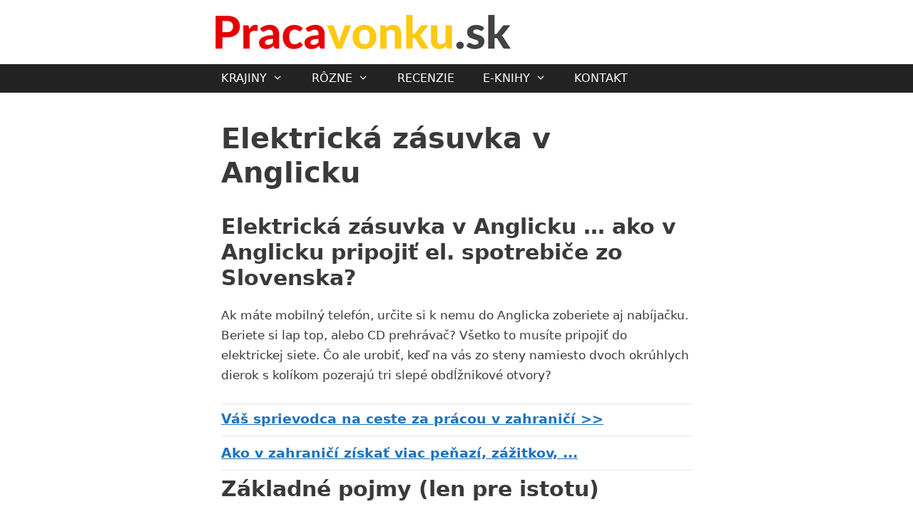

--- FILE ---
content_type: text/html; charset=UTF-8
request_url: https://www.pracavonku.sk/04ubytovanie-v-anglicku-londyne/elekrina-ubytovanie-v-anglicku.html
body_size: 13067
content:
<!DOCTYPE html>
<html lang="sk-SK">
<head>
<meta charset="UTF-8">
<title>Elektrická zásuvka v Anglicku</title>
<meta name='robots' content='max-image-preview:large' />
<meta name="viewport" content="width=device-width, initial-scale=1"><link rel="alternate" title="oEmbed (JSON)" type="application/json+oembed" href="https://www.pracavonku.sk/wp-json/oembed/1.0/embed?url=https%3A%2F%2Fwww.pracavonku.sk%2F04ubytovanie-v-anglicku-londyne%2Felekrina-ubytovanie-v-anglicku.html" />
<link rel="alternate" title="oEmbed (XML)" type="text/xml+oembed" href="https://www.pracavonku.sk/wp-json/oembed/1.0/embed?url=https%3A%2F%2Fwww.pracavonku.sk%2F04ubytovanie-v-anglicku-londyne%2Felekrina-ubytovanie-v-anglicku.html&#038;format=xml" />
<meta name="description" content="Elektrická zásuvka a zástrčka v Anglicku (Veľkej Británii). Ako vyriešiť zapojenie elektrických spotrebičov. Elektrina v UK. Redukcia, poistky..." /><style id='wp-img-auto-sizes-contain-inline-css'>
img:is([sizes=auto i],[sizes^="auto," i]){contain-intrinsic-size:3000px 1500px}
/*# sourceURL=wp-img-auto-sizes-contain-inline-css */
</style>
<style id='wp-block-library-inline-css'>
:root{--wp-block-synced-color:#7a00df;--wp-block-synced-color--rgb:122,0,223;--wp-bound-block-color:var(--wp-block-synced-color);--wp-editor-canvas-background:#ddd;--wp-admin-theme-color:#007cba;--wp-admin-theme-color--rgb:0,124,186;--wp-admin-theme-color-darker-10:#006ba1;--wp-admin-theme-color-darker-10--rgb:0,107,160.5;--wp-admin-theme-color-darker-20:#005a87;--wp-admin-theme-color-darker-20--rgb:0,90,135;--wp-admin-border-width-focus:2px}@media (min-resolution:192dpi){:root{--wp-admin-border-width-focus:1.5px}}.wp-element-button{cursor:pointer}:root .has-very-light-gray-background-color{background-color:#eee}:root .has-very-dark-gray-background-color{background-color:#313131}:root .has-very-light-gray-color{color:#eee}:root .has-very-dark-gray-color{color:#313131}:root .has-vivid-green-cyan-to-vivid-cyan-blue-gradient-background{background:linear-gradient(135deg,#00d084,#0693e3)}:root .has-purple-crush-gradient-background{background:linear-gradient(135deg,#34e2e4,#4721fb 50%,#ab1dfe)}:root .has-hazy-dawn-gradient-background{background:linear-gradient(135deg,#faaca8,#dad0ec)}:root .has-subdued-olive-gradient-background{background:linear-gradient(135deg,#fafae1,#67a671)}:root .has-atomic-cream-gradient-background{background:linear-gradient(135deg,#fdd79a,#004a59)}:root .has-nightshade-gradient-background{background:linear-gradient(135deg,#330968,#31cdcf)}:root .has-midnight-gradient-background{background:linear-gradient(135deg,#020381,#2874fc)}:root{--wp--preset--font-size--normal:16px;--wp--preset--font-size--huge:42px}.has-regular-font-size{font-size:1em}.has-larger-font-size{font-size:2.625em}.has-normal-font-size{font-size:var(--wp--preset--font-size--normal)}.has-huge-font-size{font-size:var(--wp--preset--font-size--huge)}.has-text-align-center{text-align:center}.has-text-align-left{text-align:left}.has-text-align-right{text-align:right}.has-fit-text{white-space:nowrap!important}#end-resizable-editor-section{display:none}.aligncenter{clear:both}.items-justified-left{justify-content:flex-start}.items-justified-center{justify-content:center}.items-justified-right{justify-content:flex-end}.items-justified-space-between{justify-content:space-between}.screen-reader-text{border:0;clip-path:inset(50%);height:1px;margin:-1px;overflow:hidden;padding:0;position:absolute;width:1px;word-wrap:normal!important}.screen-reader-text:focus{background-color:#ddd;clip-path:none;color:#444;display:block;font-size:1em;height:auto;left:5px;line-height:normal;padding:15px 23px 14px;text-decoration:none;top:5px;width:auto;z-index:100000}html :where(.has-border-color){border-style:solid}html :where([style*=border-top-color]){border-top-style:solid}html :where([style*=border-right-color]){border-right-style:solid}html :where([style*=border-bottom-color]){border-bottom-style:solid}html :where([style*=border-left-color]){border-left-style:solid}html :where([style*=border-width]){border-style:solid}html :where([style*=border-top-width]){border-top-style:solid}html :where([style*=border-right-width]){border-right-style:solid}html :where([style*=border-bottom-width]){border-bottom-style:solid}html :where([style*=border-left-width]){border-left-style:solid}html :where(img[class*=wp-image-]){height:auto;max-width:100%}:where(figure){margin:0 0 1em}html :where(.is-position-sticky){--wp-admin--admin-bar--position-offset:var(--wp-admin--admin-bar--height,0px)}@media screen and (max-width:600px){html :where(.is-position-sticky){--wp-admin--admin-bar--position-offset:0px}}
/*# sourceURL=wp-block-library-inline-css */
</style><style id='global-styles-inline-css'>
:root{--wp--preset--aspect-ratio--square: 1;--wp--preset--aspect-ratio--4-3: 4/3;--wp--preset--aspect-ratio--3-4: 3/4;--wp--preset--aspect-ratio--3-2: 3/2;--wp--preset--aspect-ratio--2-3: 2/3;--wp--preset--aspect-ratio--16-9: 16/9;--wp--preset--aspect-ratio--9-16: 9/16;--wp--preset--color--black: #000000;--wp--preset--color--cyan-bluish-gray: #abb8c3;--wp--preset--color--white: #ffffff;--wp--preset--color--pale-pink: #f78da7;--wp--preset--color--vivid-red: #cf2e2e;--wp--preset--color--luminous-vivid-orange: #ff6900;--wp--preset--color--luminous-vivid-amber: #fcb900;--wp--preset--color--light-green-cyan: #7bdcb5;--wp--preset--color--vivid-green-cyan: #00d084;--wp--preset--color--pale-cyan-blue: #8ed1fc;--wp--preset--color--vivid-cyan-blue: #0693e3;--wp--preset--color--vivid-purple: #9b51e0;--wp--preset--color--contrast: var(--contrast);--wp--preset--color--contrast-2: var(--contrast-2);--wp--preset--color--contrast-3: var(--contrast-3);--wp--preset--color--base: var(--base);--wp--preset--color--base-2: var(--base-2);--wp--preset--color--base-3: var(--base-3);--wp--preset--color--accent: var(--accent);--wp--preset--gradient--vivid-cyan-blue-to-vivid-purple: linear-gradient(135deg,rgb(6,147,227) 0%,rgb(155,81,224) 100%);--wp--preset--gradient--light-green-cyan-to-vivid-green-cyan: linear-gradient(135deg,rgb(122,220,180) 0%,rgb(0,208,130) 100%);--wp--preset--gradient--luminous-vivid-amber-to-luminous-vivid-orange: linear-gradient(135deg,rgb(252,185,0) 0%,rgb(255,105,0) 100%);--wp--preset--gradient--luminous-vivid-orange-to-vivid-red: linear-gradient(135deg,rgb(255,105,0) 0%,rgb(207,46,46) 100%);--wp--preset--gradient--very-light-gray-to-cyan-bluish-gray: linear-gradient(135deg,rgb(238,238,238) 0%,rgb(169,184,195) 100%);--wp--preset--gradient--cool-to-warm-spectrum: linear-gradient(135deg,rgb(74,234,220) 0%,rgb(151,120,209) 20%,rgb(207,42,186) 40%,rgb(238,44,130) 60%,rgb(251,105,98) 80%,rgb(254,248,76) 100%);--wp--preset--gradient--blush-light-purple: linear-gradient(135deg,rgb(255,206,236) 0%,rgb(152,150,240) 100%);--wp--preset--gradient--blush-bordeaux: linear-gradient(135deg,rgb(254,205,165) 0%,rgb(254,45,45) 50%,rgb(107,0,62) 100%);--wp--preset--gradient--luminous-dusk: linear-gradient(135deg,rgb(255,203,112) 0%,rgb(199,81,192) 50%,rgb(65,88,208) 100%);--wp--preset--gradient--pale-ocean: linear-gradient(135deg,rgb(255,245,203) 0%,rgb(182,227,212) 50%,rgb(51,167,181) 100%);--wp--preset--gradient--electric-grass: linear-gradient(135deg,rgb(202,248,128) 0%,rgb(113,206,126) 100%);--wp--preset--gradient--midnight: linear-gradient(135deg,rgb(2,3,129) 0%,rgb(40,116,252) 100%);--wp--preset--font-size--small: 13px;--wp--preset--font-size--medium: 20px;--wp--preset--font-size--large: 36px;--wp--preset--font-size--x-large: 42px;--wp--preset--spacing--20: 0.44rem;--wp--preset--spacing--30: 0.67rem;--wp--preset--spacing--40: 1rem;--wp--preset--spacing--50: 1.5rem;--wp--preset--spacing--60: 2.25rem;--wp--preset--spacing--70: 3.38rem;--wp--preset--spacing--80: 5.06rem;--wp--preset--shadow--natural: 6px 6px 9px rgba(0, 0, 0, 0.2);--wp--preset--shadow--deep: 12px 12px 50px rgba(0, 0, 0, 0.4);--wp--preset--shadow--sharp: 6px 6px 0px rgba(0, 0, 0, 0.2);--wp--preset--shadow--outlined: 6px 6px 0px -3px rgb(255, 255, 255), 6px 6px rgb(0, 0, 0);--wp--preset--shadow--crisp: 6px 6px 0px rgb(0, 0, 0);}:where(.is-layout-flex){gap: 0.5em;}:where(.is-layout-grid){gap: 0.5em;}body .is-layout-flex{display: flex;}.is-layout-flex{flex-wrap: wrap;align-items: center;}.is-layout-flex > :is(*, div){margin: 0;}body .is-layout-grid{display: grid;}.is-layout-grid > :is(*, div){margin: 0;}:where(.wp-block-columns.is-layout-flex){gap: 2em;}:where(.wp-block-columns.is-layout-grid){gap: 2em;}:where(.wp-block-post-template.is-layout-flex){gap: 1.25em;}:where(.wp-block-post-template.is-layout-grid){gap: 1.25em;}.has-black-color{color: var(--wp--preset--color--black) !important;}.has-cyan-bluish-gray-color{color: var(--wp--preset--color--cyan-bluish-gray) !important;}.has-white-color{color: var(--wp--preset--color--white) !important;}.has-pale-pink-color{color: var(--wp--preset--color--pale-pink) !important;}.has-vivid-red-color{color: var(--wp--preset--color--vivid-red) !important;}.has-luminous-vivid-orange-color{color: var(--wp--preset--color--luminous-vivid-orange) !important;}.has-luminous-vivid-amber-color{color: var(--wp--preset--color--luminous-vivid-amber) !important;}.has-light-green-cyan-color{color: var(--wp--preset--color--light-green-cyan) !important;}.has-vivid-green-cyan-color{color: var(--wp--preset--color--vivid-green-cyan) !important;}.has-pale-cyan-blue-color{color: var(--wp--preset--color--pale-cyan-blue) !important;}.has-vivid-cyan-blue-color{color: var(--wp--preset--color--vivid-cyan-blue) !important;}.has-vivid-purple-color{color: var(--wp--preset--color--vivid-purple) !important;}.has-black-background-color{background-color: var(--wp--preset--color--black) !important;}.has-cyan-bluish-gray-background-color{background-color: var(--wp--preset--color--cyan-bluish-gray) !important;}.has-white-background-color{background-color: var(--wp--preset--color--white) !important;}.has-pale-pink-background-color{background-color: var(--wp--preset--color--pale-pink) !important;}.has-vivid-red-background-color{background-color: var(--wp--preset--color--vivid-red) !important;}.has-luminous-vivid-orange-background-color{background-color: var(--wp--preset--color--luminous-vivid-orange) !important;}.has-luminous-vivid-amber-background-color{background-color: var(--wp--preset--color--luminous-vivid-amber) !important;}.has-light-green-cyan-background-color{background-color: var(--wp--preset--color--light-green-cyan) !important;}.has-vivid-green-cyan-background-color{background-color: var(--wp--preset--color--vivid-green-cyan) !important;}.has-pale-cyan-blue-background-color{background-color: var(--wp--preset--color--pale-cyan-blue) !important;}.has-vivid-cyan-blue-background-color{background-color: var(--wp--preset--color--vivid-cyan-blue) !important;}.has-vivid-purple-background-color{background-color: var(--wp--preset--color--vivid-purple) !important;}.has-black-border-color{border-color: var(--wp--preset--color--black) !important;}.has-cyan-bluish-gray-border-color{border-color: var(--wp--preset--color--cyan-bluish-gray) !important;}.has-white-border-color{border-color: var(--wp--preset--color--white) !important;}.has-pale-pink-border-color{border-color: var(--wp--preset--color--pale-pink) !important;}.has-vivid-red-border-color{border-color: var(--wp--preset--color--vivid-red) !important;}.has-luminous-vivid-orange-border-color{border-color: var(--wp--preset--color--luminous-vivid-orange) !important;}.has-luminous-vivid-amber-border-color{border-color: var(--wp--preset--color--luminous-vivid-amber) !important;}.has-light-green-cyan-border-color{border-color: var(--wp--preset--color--light-green-cyan) !important;}.has-vivid-green-cyan-border-color{border-color: var(--wp--preset--color--vivid-green-cyan) !important;}.has-pale-cyan-blue-border-color{border-color: var(--wp--preset--color--pale-cyan-blue) !important;}.has-vivid-cyan-blue-border-color{border-color: var(--wp--preset--color--vivid-cyan-blue) !important;}.has-vivid-purple-border-color{border-color: var(--wp--preset--color--vivid-purple) !important;}.has-vivid-cyan-blue-to-vivid-purple-gradient-background{background: var(--wp--preset--gradient--vivid-cyan-blue-to-vivid-purple) !important;}.has-light-green-cyan-to-vivid-green-cyan-gradient-background{background: var(--wp--preset--gradient--light-green-cyan-to-vivid-green-cyan) !important;}.has-luminous-vivid-amber-to-luminous-vivid-orange-gradient-background{background: var(--wp--preset--gradient--luminous-vivid-amber-to-luminous-vivid-orange) !important;}.has-luminous-vivid-orange-to-vivid-red-gradient-background{background: var(--wp--preset--gradient--luminous-vivid-orange-to-vivid-red) !important;}.has-very-light-gray-to-cyan-bluish-gray-gradient-background{background: var(--wp--preset--gradient--very-light-gray-to-cyan-bluish-gray) !important;}.has-cool-to-warm-spectrum-gradient-background{background: var(--wp--preset--gradient--cool-to-warm-spectrum) !important;}.has-blush-light-purple-gradient-background{background: var(--wp--preset--gradient--blush-light-purple) !important;}.has-blush-bordeaux-gradient-background{background: var(--wp--preset--gradient--blush-bordeaux) !important;}.has-luminous-dusk-gradient-background{background: var(--wp--preset--gradient--luminous-dusk) !important;}.has-pale-ocean-gradient-background{background: var(--wp--preset--gradient--pale-ocean) !important;}.has-electric-grass-gradient-background{background: var(--wp--preset--gradient--electric-grass) !important;}.has-midnight-gradient-background{background: var(--wp--preset--gradient--midnight) !important;}.has-small-font-size{font-size: var(--wp--preset--font-size--small) !important;}.has-medium-font-size{font-size: var(--wp--preset--font-size--medium) !important;}.has-large-font-size{font-size: var(--wp--preset--font-size--large) !important;}.has-x-large-font-size{font-size: var(--wp--preset--font-size--x-large) !important;}
/*# sourceURL=global-styles-inline-css */
</style>
<style id='classic-theme-styles-inline-css'>
/*! This file is auto-generated */
.wp-block-button__link{color:#fff;background-color:#32373c;border-radius:9999px;box-shadow:none;text-decoration:none;padding:calc(.667em + 2px) calc(1.333em + 2px);font-size:1.125em}.wp-block-file__button{background:#32373c;color:#fff;text-decoration:none}
/*# sourceURL=/wp-includes/css/classic-themes.min.css */
</style>
<!-- <link rel='stylesheet' id='generate-style-grid-css' href='https://www.pracavonku.sk/wp-content/themes/generatepress/assets/css/unsemantic-grid.min.css' media='all' /> -->
<!-- <link rel='stylesheet' id='generate-style-css' href='https://www.pracavonku.sk/wp-content/themes/generatepress/assets/css/style.min.css' media='all' /> -->
<link rel="stylesheet" type="text/css" href="//www.pracavonku.sk/wp-content/cache/wpfc-minified/8usx8fs4/5wmec.css" media="all"/>
<style id='generate-style-inline-css'>
body{background-color:#ffffff;color:#3a3a3a;}a{color:#1e73be;}a:hover, a:focus, a:active{color:#000000;}body .grid-container{max-width:700px;}.wp-block-group__inner-container{max-width:700px;margin-left:auto;margin-right:auto;}:root{--contrast:#222222;--contrast-2:#575760;--contrast-3:#b2b2be;--base:#f0f0f0;--base-2:#f7f8f9;--base-3:#ffffff;--accent:#1e73be;}:root .has-contrast-color{color:var(--contrast);}:root .has-contrast-background-color{background-color:var(--contrast);}:root .has-contrast-2-color{color:var(--contrast-2);}:root .has-contrast-2-background-color{background-color:var(--contrast-2);}:root .has-contrast-3-color{color:var(--contrast-3);}:root .has-contrast-3-background-color{background-color:var(--contrast-3);}:root .has-base-color{color:var(--base);}:root .has-base-background-color{background-color:var(--base);}:root .has-base-2-color{color:var(--base-2);}:root .has-base-2-background-color{background-color:var(--base-2);}:root .has-base-3-color{color:var(--base-3);}:root .has-base-3-background-color{background-color:var(--base-3);}:root .has-accent-color{color:var(--accent);}:root .has-accent-background-color{background-color:var(--accent);}body, button, input, select, textarea{font-family:-apple-system, system-ui, BlinkMacSystemFont, "Segoe UI", Helvetica, Arial, sans-serif, "Apple Color Emoji", "Segoe UI Emoji", "Segoe UI Symbol";}body{line-height:1.7;}.entry-content > [class*="wp-block-"]:not(:last-child):not(.wp-block-heading){margin-bottom:1.5em;}.main-title{font-size:45px;}.main-navigation a, .menu-toggle{font-size:16px;}.main-navigation .main-nav ul ul li a{font-size:15px;}.sidebar .widget, .footer-widgets .widget{font-size:17px;}h1{font-weight:800;font-size:40px;}h2{font-weight:700;font-size:30px;}h3{font-weight:700;font-size:22px;}h4{font-size:inherit;}h5{font-size:inherit;}@media (max-width:768px){.main-title{font-size:30px;}h1{font-size:30px;}h2{font-size:25px;}}.top-bar{background-color:#636363;color:#ffffff;}.top-bar a{color:#ffffff;}.top-bar a:hover{color:#303030;}.site-header{background-color:#ffffff;color:#3a3a3a;}.site-header a{color:#3a3a3a;}.main-title a,.main-title a:hover{color:#222222;}.site-description{color:#757575;}.main-navigation,.main-navigation ul ul{background-color:#222222;}.main-navigation .main-nav ul li a, .main-navigation .menu-toggle, .main-navigation .menu-bar-items{color:#ffffff;}.main-navigation .main-nav ul li:not([class*="current-menu-"]):hover > a, .main-navigation .main-nav ul li:not([class*="current-menu-"]):focus > a, .main-navigation .main-nav ul li.sfHover:not([class*="current-menu-"]) > a, .main-navigation .menu-bar-item:hover > a, .main-navigation .menu-bar-item.sfHover > a{color:#ffffff;background-color:#3f3f3f;}button.menu-toggle:hover,button.menu-toggle:focus,.main-navigation .mobile-bar-items a,.main-navigation .mobile-bar-items a:hover,.main-navigation .mobile-bar-items a:focus{color:#ffffff;}.main-navigation .main-nav ul li[class*="current-menu-"] > a{color:#ffffff;background-color:#3f3f3f;}.navigation-search input[type="search"],.navigation-search input[type="search"]:active, .navigation-search input[type="search"]:focus, .main-navigation .main-nav ul li.search-item.active > a, .main-navigation .menu-bar-items .search-item.active > a{color:#ffffff;background-color:#3f3f3f;}.main-navigation ul ul{background-color:#3f3f3f;}.main-navigation .main-nav ul ul li a{color:#ffffff;}.main-navigation .main-nav ul ul li:not([class*="current-menu-"]):hover > a,.main-navigation .main-nav ul ul li:not([class*="current-menu-"]):focus > a, .main-navigation .main-nav ul ul li.sfHover:not([class*="current-menu-"]) > a{color:#ffffff;background-color:#4f4f4f;}.main-navigation .main-nav ul ul li[class*="current-menu-"] > a{color:#ffffff;background-color:#4f4f4f;}.separate-containers .inside-article, .separate-containers .comments-area, .separate-containers .page-header, .one-container .container, .separate-containers .paging-navigation, .inside-page-header{background-color:#ffffff;}.entry-meta{color:#595959;}.entry-meta a{color:#595959;}.entry-meta a:hover{color:#1e73be;}.sidebar .widget{background-color:#f2f2f2;}.sidebar .widget .widget-title{color:#000000;}.footer-widgets{background-color:#d8d8d8;}.footer-widgets .widget-title{color:#000000;}.site-info{color:#ffffff;background-color:#222222;}.site-info a{color:#ffffff;}.site-info a:hover{color:#606060;}.footer-bar .widget_nav_menu .current-menu-item a{color:#606060;}input[type="text"],input[type="email"],input[type="url"],input[type="password"],input[type="search"],input[type="tel"],input[type="number"],textarea,select{color:#666666;background-color:#fafafa;border-color:#cccccc;}input[type="text"]:focus,input[type="email"]:focus,input[type="url"]:focus,input[type="password"]:focus,input[type="search"]:focus,input[type="tel"]:focus,input[type="number"]:focus,textarea:focus,select:focus{color:#666666;background-color:#ffffff;border-color:#bfbfbf;}button,html input[type="button"],input[type="reset"],input[type="submit"],a.button,a.wp-block-button__link:not(.has-background){color:#ffffff;background-color:#666666;}button:hover,html input[type="button"]:hover,input[type="reset"]:hover,input[type="submit"]:hover,a.button:hover,button:focus,html input[type="button"]:focus,input[type="reset"]:focus,input[type="submit"]:focus,a.button:focus,a.wp-block-button__link:not(.has-background):active,a.wp-block-button__link:not(.has-background):focus,a.wp-block-button__link:not(.has-background):hover{color:#ffffff;background-color:#3f3f3f;}a.generate-back-to-top{background-color:rgba( 0,0,0,0.4 );color:#ffffff;}a.generate-back-to-top:hover,a.generate-back-to-top:focus{background-color:rgba( 0,0,0,0.6 );color:#ffffff;}:root{--gp-search-modal-bg-color:var(--base-3);--gp-search-modal-text-color:var(--contrast);--gp-search-modal-overlay-bg-color:rgba(0,0,0,0.2);}@media (max-width: 768px){.main-navigation .menu-bar-item:hover > a, .main-navigation .menu-bar-item.sfHover > a{background:none;color:#ffffff;}}.inside-top-bar{padding:10px;}.inside-header{padding:10px 40px 10px 40px;}.separate-containers .inside-article, .separate-containers .comments-area, .separate-containers .page-header, .separate-containers .paging-navigation, .one-container .site-content, .inside-page-header{padding:20px 20px 40px 20px;}.site-main .wp-block-group__inner-container{padding:20px 20px 40px 20px;}.entry-content .alignwide, body:not(.no-sidebar) .entry-content .alignfull{margin-left:-20px;width:calc(100% + 40px);max-width:calc(100% + 40px);}.one-container.right-sidebar .site-main,.one-container.both-right .site-main{margin-right:20px;}.one-container.left-sidebar .site-main,.one-container.both-left .site-main{margin-left:20px;}.one-container.both-sidebars .site-main{margin:0px 20px 0px 20px;}.main-navigation .main-nav ul li a,.menu-toggle,.main-navigation .mobile-bar-items a{line-height:40px;}.navigation-search input[type="search"]{height:40px;}.rtl .menu-item-has-children .dropdown-menu-toggle{padding-left:20px;}.rtl .main-navigation .main-nav ul li.menu-item-has-children > a{padding-right:20px;}.widget-area .widget{padding:30px;}.site-info{padding:20px;}@media (max-width:768px){.separate-containers .inside-article, .separate-containers .comments-area, .separate-containers .page-header, .separate-containers .paging-navigation, .one-container .site-content, .inside-page-header{padding:10px 12px 10px 12px;}.site-main .wp-block-group__inner-container{padding:10px 12px 10px 12px;}.site-info{padding-right:10px;padding-left:10px;}.entry-content .alignwide, body:not(.no-sidebar) .entry-content .alignfull{margin-left:-12px;width:calc(100% + 24px);max-width:calc(100% + 24px);}}/* End cached CSS */@media (max-width: 768px){.main-navigation .menu-toggle,.main-navigation .mobile-bar-items,.sidebar-nav-mobile:not(#sticky-placeholder){display:block;}.main-navigation ul,.gen-sidebar-nav{display:none;}[class*="nav-float-"] .site-header .inside-header > *{float:none;clear:both;}}
.main-navigation .navigation-logo img {height:40px;}@media (max-width: 710px) {.main-navigation .navigation-logo.site-logo {margin-left:0;}body.sticky-menu-logo.nav-float-left .main-navigation .site-logo.navigation-logo {margin-right:0;}}.main-navigation .main-nav ul li a,.menu-toggle,.main-navigation .mobile-bar-items a{transition: line-height 300ms ease}.main-navigation.toggled .main-nav > ul{background-color: #222222}
/*# sourceURL=generate-style-inline-css */
</style>
<!-- <link rel='stylesheet' id='generate-mobile-style-css' href='https://www.pracavonku.sk/wp-content/themes/generatepress/assets/css/mobile.min.css' media='all' /> -->
<!-- <link rel='stylesheet' id='generate-font-icons-css' href='https://www.pracavonku.sk/wp-content/themes/generatepress/assets/css/components/font-icons.min.css' media='all' /> -->
<!-- <link rel='stylesheet' id='generate-child-css' href='https://www.pracavonku.sk/wp-content/themes/pvgp/style.css' media='all' /> -->
<!-- <link rel='stylesheet' id='boxzilla-css' href='https://www.pracavonku.sk/wp-content/plugins/boxzilla/assets/css/styles.css' media='all' /> -->
<!-- <link rel='stylesheet' id='generate-sticky-css' href='https://www.pracavonku.sk/wp-content/plugins/gp-premium/menu-plus/functions/css/sticky.min.css' media='all' /> -->
<!-- <link rel='stylesheet' id='generate-menu-logo-css' href='https://www.pracavonku.sk/wp-content/plugins/gp-premium/menu-plus/functions/css/menu-logo.min.css' media='all' /> -->
<link rel="stylesheet" type="text/css" href="//www.pracavonku.sk/wp-content/cache/wpfc-minified/mld016ex/3xtz5.css" media="all"/>
<style id='generate-menu-logo-inline-css'>
@media (max-width: 768px){.sticky-menu-logo .navigation-stick:not(.mobile-header-navigation) .menu-toggle,.menu-logo .main-navigation:not(.mobile-header-navigation) .menu-toggle{display:inline-block;clear:none;width:auto;float:right;}.sticky-menu-logo .navigation-stick:not(.mobile-header-navigation) .mobile-bar-items,.menu-logo .main-navigation:not(.mobile-header-navigation) .mobile-bar-items{position:relative;float:right;}.regular-menu-logo .main-navigation:not(.navigation-stick):not(.mobile-header-navigation) .menu-toggle{display:inline-block;clear:none;width:auto;float:right;}.regular-menu-logo .main-navigation:not(.navigation-stick):not(.mobile-header-navigation) .mobile-bar-items{position:relative;float:right;}body[class*="nav-float-"].menu-logo-enabled:not(.sticky-menu-logo) .main-navigation .main-nav{display:block;}.sticky-menu-logo.nav-float-left .navigation-stick:not(.mobile-header-navigation) .menu-toggle,.menu-logo.nav-float-left .main-navigation:not(.mobile-header-navigation) .menu-toggle,.regular-menu-logo.nav-float-left .main-navigation:not(.navigation-stick):not(.mobile-header-navigation) .menu-toggle{float:left;}}
/*# sourceURL=generate-menu-logo-inline-css */
</style>
<script src='//www.pracavonku.sk/wp-content/cache/wpfc-minified/lcl4ump2/5wmec.js' type="text/javascript"></script>
<!-- <script src="https://www.pracavonku.sk/wp-includes/js/jquery/jquery.min.js" id="jquery-core-js"></script> -->
<link rel="https://api.w.org/" href="https://www.pracavonku.sk/wp-json/" /><link rel="alternate" title="JSON" type="application/json" href="https://www.pracavonku.sk/wp-json/wp/v2/posts/276" /><link rel="canonical" href="https://www.pracavonku.sk/04ubytovanie-v-anglicku-londyne/elekrina-ubytovanie-v-anglicku.html" />
<!-- Global site tag (gtag.js) - Google Analytics -->
<script async src="https://www.googletagmanager.com/gtag/js?id=UA-755228-1"></script>
<script>
window.dataLayer = window.dataLayer || [];
function gtag(){dataLayer.push(arguments);}
gtag('js', new Date());
gtag('config', '<GA_TRACKING_ID>', { 'anonymize_ip': true });
gtag('config', 'UA-755228-1');
</script>
<meta name="google-site-verification" content="48_VchKi_L3D6vV9QqeEOwuERJ-WFwYvq-aicEdtKP8" />
<!-- Google Tag Manager -->
<script>(function(w,d,s,l,i){w[l]=w[l]||[];w[l].push({'gtm.start':
new Date().getTime(),event:'gtm.js'});var f=d.getElementsByTagName(s)[0],
j=d.createElement(s),dl=l!='dataLayer'?'&l='+l:'';j.async=true;j.src=
'https://www.googletagmanager.com/gtm.js?id='+i+dl;f.parentNode.insertBefore(j,f);
})(window,document,'script','dataLayer','GTM-MBBFS2Z');</script>
<!-- End Google Tag Manager -->
<!-- MailerLite Universal -->
<script>
(function(m,a,i,l,e,r){ m['MailerLiteObject']=e;function f(){
var c={ a:arguments,q:[]};var r=this.push(c);return "number"!=typeof r?r:f.bind(c.q);}
f.q=f.q||[];m[e]=m[e]||f.bind(f.q);m[e].q=m[e].q||f.q;r=a.createElement(i);
var _=a.getElementsByTagName(i)[0];r.async=1;r.src=l+'?v'+(~~(new Date().getTime()/1000000));
_.parentNode.insertBefore(r,_);})(window, document, 'script', 'https://static.mailerlite.com/js/universal.js', 'ml');
var ml_account = ml('accounts', '428919', 'c1b3t8w4t6', 'load');
</script>
<!-- End MailerLite Universal -->
<script>(()=>{var o=[],i={};["on","off","toggle","show"].forEach((l=>{i[l]=function(){o.push([l,arguments])}})),window.Boxzilla=i,window.boxzilla_queue=o})();</script><link rel="icon" href="https://www.pracavonku.sk/obrazky-praca-v-zahranici-anglicko/pv-ico2-150x150.png" sizes="32x32" />
<link rel="icon" href="https://www.pracavonku.sk/obrazky-praca-v-zahranici-anglicko/pv-ico2.png" sizes="192x192" />
<link rel="apple-touch-icon" href="https://www.pracavonku.sk/obrazky-praca-v-zahranici-anglicko/pv-ico2.png" />
<meta name="msapplication-TileImage" content="https://www.pracavonku.sk/obrazky-praca-v-zahranici-anglicko/pv-ico2.png" />
</head>
<body class="wp-singular post-template-default single single-post postid-276 single-format-standard wp-custom-logo wp-embed-responsive wp-theme-generatepress wp-child-theme-pvgp post-image-above-header post-image-aligned-center sticky-menu-fade sticky-enabled sticky-menu-logo menu-logo-enabled both-sticky-menu no-sidebar nav-below-header separate-containers fluid-header active-footer-widgets-1 nav-aligned-left header-aligned-left dropdown-hover" itemtype="https://schema.org/Blog" itemscope>
<a class="screen-reader-text skip-link" href="#content" title="Preskočiť na obsah">Preskočiť na obsah</a><!-- Google Tag Manager (noscript) -->
<noscript><iframe src="https://www.googletagmanager.com/ns.html?id=GTM-MBBFS2Z"
height="0" width="0" style="display:none;visibility:hidden"></iframe></noscript>
<!-- End Google Tag Manager (noscript) -->		<header class="site-header" id="masthead" aria-label="Webstránka"  itemtype="https://schema.org/WPHeader" itemscope>
<div class="inside-header grid-container grid-parent">
<div class="site-logo">
<a href="https://www.pracavonku.sk/" rel="home">
<img  class="header-image is-logo-image" alt="" src="https://www.pracavonku.sk/obrazky-praca-v-zahranici-anglicko/cropped-pvlogo-440x70-2.png" />
</a>
</div>			</div>
</header>
<nav class="auto-hide-sticky main-navigation sub-menu-right" id="site-navigation" aria-label="Primárna"  itemtype="https://schema.org/SiteNavigationElement" itemscope>
<div class="inside-navigation grid-container grid-parent">
<div class="site-logo sticky-logo navigation-logo">
<a href="https://www.pracavonku.sk/" title="" rel="home">
<img src="https://www.pracavonku.sk/obrazky-praca-v-zahranici-anglicko/nav-logo3-1.png" alt="" class="is-logo-image" />
</a>
</div>				<button class="menu-toggle" aria-controls="primary-menu" aria-expanded="false">
<span class="mobile-menu">Menu</span>				</button>
<div id="primary-menu" class="main-nav"><ul id="menu-main" class=" menu sf-menu"><li id="menu-item-3822" class="menu-item menu-item-type-post_type menu-item-object-page menu-item-has-children menu-item-3822"><a href="https://www.pracavonku.sk/zivot-a-praca-v-zahranici-krajiny">KRAJINY<span role="presentation" class="dropdown-menu-toggle"></span></a>
<ul class="sub-menu">
<li id="menu-item-3271" class="menu-item menu-item-type-post_type menu-item-object-page menu-item-3271"><a href="https://www.pracavonku.sk/rakusko-zivot-a-praca" title="Život a práca v Rakúsku">Rakúsko</a></li>
<li id="menu-item-3268" class="menu-item menu-item-type-post_type menu-item-object-page menu-item-3268"><a href="https://www.pracavonku.sk/nemecko-zivot-a-praca" title="Život a práca v Nemecku">Nemecko</a></li>
<li id="menu-item-3269" class="menu-item menu-item-type-post_type menu-item-object-page menu-item-3269"><a href="https://www.pracavonku.sk/holandsko-zivot-a-praca" title="Život a práca v Holandsku">Holandsko</a></li>
<li id="menu-item-3270" class="menu-item menu-item-type-post_type menu-item-object-page menu-item-3270"><a href="https://www.pracavonku.sk/taliansko-zivot-a-praca" title="Život a práca v Taliansku">Taliansko</a></li>
<li id="menu-item-3273" class="menu-item menu-item-type-custom menu-item-object-custom menu-item-3273"><a href="https://www.pracavonku.sk/xtra-anglicko-praca-v-zahranici-anglicku/xtra-anglicko-praca-v-zahranici-anglicku.html">Anglicko</a></li>
<li id="menu-item-3274" class="menu-item menu-item-type-custom menu-item-object-custom menu-item-3274"><a href="https://www.pracavonku.sk/praca-irsko-prace-v-irsku/praca-irsko-prace-v-irsku.html">Írsko</a></li>
<li id="menu-item-3670" class="menu-item menu-item-type-post_type menu-item-object-page menu-item-3670"><a href="https://www.pracavonku.sk/ceska-republika-zivot-a-praca">Česko</a></li>
</ul>
</li>
<li id="menu-item-3279" class="menu-item menu-item-type-custom menu-item-object-custom menu-item-has-children menu-item-3279"><a href="https://www.pracavonku.sk/praca-v-zahranici-info/praca-v-zahranici.html">RÔZNE<span role="presentation" class="dropdown-menu-toggle"></span></a>
<ul class="sub-menu">
<li id="menu-item-3278" class="menu-item menu-item-type-custom menu-item-object-custom menu-item-3278"><a href="https://www.pracavonku.sk/brigada/brigady.html">Brigáda</a></li>
<li id="menu-item-3917" class="menu-item menu-item-type-post_type menu-item-object-page menu-item-3917"><a href="https://www.pracavonku.sk/mzdy-a-platy-v-zahranici">Mzdy a platy</a></li>
<li id="menu-item-3356" class="menu-item menu-item-type-post_type menu-item-object-page menu-item-3356"><a href="https://www.pracavonku.sk/pracovne-agentury">Pracovné agentúry</a></li>
<li id="menu-item-3286" class="menu-item menu-item-type-custom menu-item-object-custom menu-item-3286"><a href="https://www.pracavonku.sk/praca-v-zahranici-a-dane">Dane</a></li>
<li id="menu-item-3444" class="menu-item menu-item-type-post_type menu-item-object-page menu-item-3444"><a href="https://www.pracavonku.sk/nemecky-jazyk-nemcina">Nemčina</a></li>
<li id="menu-item-3622" class="menu-item menu-item-type-post_type menu-item-object-page menu-item-3622"><a href="https://www.pracavonku.sk/anglictina">Angličtina</a></li>
</ul>
</li>
<li id="menu-item-4078" class="menu-item menu-item-type-custom menu-item-object-custom menu-item-4078"><a href="https://www.pracavonku.sk/nazory-citatelov?utm_source=menu">RECENZIE</a></li>
<li id="menu-item-4140" class="menu-item menu-item-type-custom menu-item-object-custom menu-item-has-children menu-item-4140"><a>E-KNIHY<span role="presentation" class="dropdown-menu-toggle"></span></a>
<ul class="sub-menu">
<li id="menu-item-4080" class="menu-item menu-item-type-custom menu-item-object-custom menu-item-4080"><a href="https://www.pracavonku.sk/stranky/kniha-uspesna-praca-v-zahranici.html?utm_source=menu">Úspešná práca v zahraničí</a></li>
<li id="menu-item-4131" class="menu-item menu-item-type-custom menu-item-object-custom menu-item-4131"><a href="https://www.pracavonku.sk/stranky/kniha-ako-si-zo-zahranicia-priniest-viac.html?utm_source=menu">Ako si zo zahraničia priniesť viac</a></li>
</ul>
</li>
<li id="menu-item-4024" class="menu-item menu-item-type-post_type menu-item-object-page menu-item-4024"><a href="https://www.pracavonku.sk/kontakt">KONTAKT</a></li>
</ul></div>			</div>
</nav>
<div class="site grid-container container hfeed grid-parent" id="page">
<div class="site-content" id="content">
<div class="content-area grid-parent mobile-grid-100 grid-100 tablet-grid-100" id="primary">
<main class="site-main" id="main">
<article id="post-276" class="post-276 post type-post status-publish format-standard hentry category-04ubytovanie-v-anglicku-londyne" itemtype="https://schema.org/CreativeWork" itemscope>
<div class="inside-article">
<header class="entry-header">
<h1 class="entry-title" itemprop="headline">Elektrická zásuvka v Anglicku</h1>			</header>
<div class="entry-content" itemprop="text">
<h2>Elektrická zásuvka v Anglicku &#8230; ako v Anglicku pripojiť el. spotrebiče zo Slovenska?</h2>
<p>Ak máte mobilný telefón, určite si k nemu do Anglicka zoberiete aj nabíjačku. Beriete si lap top, alebo CD prehrávač? Všetko to musíte pripojiť do elektrickej siete. Čo ale urobiť, keď na vás zo steny namiesto dvoch okrúhlych dierok s kolíkom pozerajú tri slepé obdĺžnikové otvory?</p><div><hr style="margin: 5px 0px;"><a style="font-size: 110%;font-weight: 600" href="https://www.pracavonku.sk/stranky/kniha-uspesna-praca-v-zahranici.html?utm_source=postlink">Váš sprievodca na ceste za prácou v zahraničí >></a><hr style="margin: 8px 0px;"><a style="font-size: 110%;font-weight: 600" href="https://www.pracavonku.sk/stranky/kniha-ako-si-zo-zahranicia-priniest-viac.html?utm_source=2.postlink">Ako v zahraničí získať viac peňazí, zážitkov, ...</a><hr style="margin: 8px 0px;"></div>
<h2>Základné pojmy (len pre istotu)</h2>
<p><img decoding="async" class="alignright size-full wp-image-279" style="border: 1px solid black;" title="04-zasuvka-v-anglicku-britanii" src="https://www.pracavonku.sk/obrazky-praca-v-zahranici-anglicko/04-zasuvka-v-anglicku-britanii1.jpg" alt="zásuvka v UK - praca anglicko" width="140" height="87" />Pre väčšinu z vás to bude samozrejmosťou, ale aby rozumeli naozaj všetci vysvetlíme si základné pojmy: zásuvka a zástrčka.<br />
Najčastejšie je <strong>zásuvka</strong> zabudovaná v stene a má otvory, <strong>zástrčka</strong> má kolíky a je na konci kábla vedúceho od el. spotrebiča.<br />
Zástrčku zasúvame do zásuvky.</p><div><p><script async src="//pagead2.googlesyndication.com/pagead/js/adsbygoogle.js"></script>
<!-- VonkuSingle336x280TXTUp -->
<ins class="adsbygoogle"
style="display:inline-block;width:336px;height:280px"
data-ad-client="ca-pub-0077306804437367"
data-ad-slot="3211093774"></ins>
<script>
(adsbygoogle = window.adsbygoogle || []).push({});
</script></p></div>
<p><img decoding="async" class="alignleft size-full wp-image-280" style="border: 1px solid black;" title="04-zastrcka-v-anglicku-britanii" src="https://www.pracavonku.sk/obrazky-praca-v-zahranici-anglicko/04-zastrcka-v-anglicku-britanii1.jpg" alt="zástrčka v UK - praca anglicko" width="100" height="110" />Zásuvka v Anglicku má vypínač a otvory sú kryté.<br />
U väčšiny spotrebičov, ktoré si kúpite v Anglicku je v ich zástrčke zabudovaná poistka, ktorá sa pri prípadnom preťažení prepáli a ochráni spotrebič pred poškodením.</p>
<p>Poistky sú zabudované aj v redukciách pomocou ktorých pripojíte slovenskú zástrčku do el. zásuvky v Anglicku. Poistky sú podľa el. prúdu pri ktorom sa prepália označené počtom ampérov (A). Od najslabších 1A až po najsilnejšie 13A.</p>
<h2>Univerzálne riešenie</h2>
<p>Najelegantnejším riešením problému je redukcia. Ak potrebujete pripojiť len zariadenia s malým odberom prúdu, napr. nabíjačku telefónu, batérií, alebo holiaci strojček bude vám stačiť lacná 1A redukcia. Menej ako libru by ste za ňu mali zaplatiť napr. v obchode Wilkinson. Ak máte lap top alebo fén, musíte siahnuť hlbšie do vrecka a za jednu redukciu s 13A poistkou dať skoro 4 libry. Trochu zložitejšia, ale o skoro dve tretiny lacnejšia môže byť kúpa redukcie s 1A poistkou, ktorú potom vymeníte za 5A. Poistka na takúto výmenu však musí byť užšia, ako sú bežne používané poistky. Kúpite ju preto len v predajni so širším sortimentom el. súčiastok.</p>
<h2>Niekedy to ide aj priamo</h2>
<p>Ak sa vám nechce vyhadzovať peniaze na &#8222;nevyhnutnú zbytočnosť&#8220;, akou je redukcia môžete si zobrať príklad od kolegov z Poľska. Nie je to spôsob, ktorý by sa dal odporúčať a nie je použiteľný pre všetky zástrčky, ale nebude vás stáť ani <em>penny</em>. V čom je tajomstvo? Aj keď sa to môže zdať nemožné, niektoré zástrčky zo Slovenska môžete priamo zasunúť do el. zásuvky v Anglicku. Musíte si však potvoriť kryty otvorov. Ak sa rozhodnete tento spôsob používať kvôli bezpečnosti je dobré pred zapojením vypnúť vypínačom zásuvku.</p>
<h2>Napäťový kábel</h2>
<p>Ďalší elegantný spôsob môžete použiť pri lap topoch, alebo pri spotrebičoch, ktoré majú odpojiteľný napäťový kábel. Jednoducho si kúpite napäťový kábel s britskou zástrčkou. Vďaka poistke v zástrčke získate aj napäťovú ochranu. Pôvodný kábel si môžete odložiť a vybrať ho len vtedy, keď budete brať lap top na dovolenku domov.</p>
<h2>A čo ak chcete pripojiť viac spotrebičov?</h2>
<p><img decoding="async" class="alignleft size-full wp-image-281" style="border: 1px solid black;" title="04-el-zastrcka-praca-anglicko" src="https://www.pracavonku.sk/obrazky-praca-v-zahranici-anglicko/04-el-zastrcka-praca-anglicko1.jpg" alt="kocka, predľžovačka - práca v anglicko" width="200" height="115" />Ak si beriete z domu (zo Slovenska alebo Česka) viac vecí, ktoré potrebujú byť pripojené do el. siete, môžete si pribaliť el. rozdvojku, alebo predĺžovačku. Pozor ale na vyšší odber prúdu.</p>
<p>Ak si kúpite viac spotrebičov v Anglicku, najlacnejšie a najjednoduchšie riešenie je el. rozdvojka v tvare kocky. Ak budete v Anglicku kupovať predĺžovačku, dajte si pozor na tie, predávané v obchodoch &#8222;všetko za libru&#8220;. Kábel má dĺžku asi len pol metra.</p>
<h2>A čo s elektro výrobkami kúpenými v Anglicku?</h2>
<p>Keď si niečo také doveziete domov, čaká vás riešenie rovnakého problému, ako ste na začiatku riešili v Anglicku. Ak vylúčime možnosť priameho zasunutia britskej zástrčky do slovenskej zásuvky, čo by sa vám mohlo podariť snáď len pomocou kladiva, máte na výber dve možnosti.</p>
<p>Prvou je redukcia. Pri jej kúpe v Anglicku si dajte pozor či má otvor pre kolík, ktorý trčí zo slovenskej zásuvky. Druhou je nový napäťový kábel.</p>
<p>Pre domácich majstrov je tu ešte tretia možnosť: odrezať originálnu zástrčku a namiesto nej namontovať slovenskú.</p>
<p>Ak si v Anglicku kúpite napr. telefón, alebo fotoaparát, ani si nemusíte uvedomiť, že budete doma potrebovať redukciu, aby ste si mohli dobiť batérie. Ak si dovážate viac elektro výrobkov môže byť užitočné priniesť si z Anglicka aj el. rozdvojku.</p>
<blockquote><p><strong>Čo nájdete v príručke <a title="Anglicko - Život a praca v Anglicku" href="https://www.pracavonku.sk/kniha/anglicko-na-vlastnej-kozi.html">Anglicko na vlastnej koži</a> v kapitole &#8222;Ubytovanie&#8220;?</strong></p>
<ul>
<li><strong>Kde a ako si hľadať ubytovanie v Anglicku</strong></li>
<li>Orientácia v ponuke &#8211; Podľa čoho si vybrať ubytovanie a na čo si dať pozor</li>
<li><strong>Nájomná zmluva </strong>&#8211; dva druhy nájomných zmlúv v Británii , čo by mala obsahovať a na čo si dať pri podpisovaní pozor</li>
<li><strong>Vybavenie domu</strong> (ako vyzerá typický anglický dom) &#8211; aby ste sa vedeli pripraviť a či sa oplatí prenajať si nezariadený dom</li>
<li><strong>Elektrina, plyn, voda</strong> &#8211; zdroje najväčších problémov &#8211; návod, ako ich zvládať</li>
<li><strong>Výdavky súvisiace s bývaním v Anglicku a spôsoby, ako ich znížiť</strong></li>
<li><strong>Núdzové ubytovanie</strong> &#8211; ak naozaj nemáte kde hlavu skloniť</li>
</ul>
</blockquote>
<p><a title="Ako nájsť ubytovanie a riešiť možné problémy" href="https://www.pracavonku.sk/04ubytovanie-v-anglicku-londyne/04ubytovanie-v-anglicku-londyne.html">Všetky články v sekcii <strong>&#8222;Ubytovanie v Anglicku (UK)&#8220;</strong></a></p>
</div>
<hr style="margin: 15px 0px"><div style=" margin: 0px; padding: 20px 20px;background-color: #fff;"><h3><img class="alignleft" src="https://www.pracavonku.sk/stranky/assets/img/ja-sq.jpg" style="border-radius: 50%;" width="100" height="100" />O autorovi</h3><p>Peter je absolventom niekoľkých zahraničných pracovných pobytov. Aby pomohol aj ďalším Slovákom vycestovať do zahraničia a plniť si tak svoje sny, založil informačný portál <strong>Pracavonku.sk</strong> a napísal príručky (<a href="https://www.pracavonku.sk/stranky/kniha-uspesna-praca-v-zahranici.html?utm_source=dole">Úspešná práca v zahraničí</a> a <a href="https://www.pracavonku.sk/stranky/kniha-ako-si-zo-zahranicia-priniest-viac.html?utm_source=dole">Ako si zo zahraničia priniesť viac</a>), v ktorých sa delí o svoje skúsenosti.</p></div><hr style="margin-top: 10px;margin-bottom: 30px">
[social_warfare]				
<h3 style="margin-top: 30px;font-weight:600">Súvisiace články:</h3>
<ul>
<li><a href="https://www.pracavonku.sk/04ubytovanie-v-anglicku-londyne/04ubytovanie-v-anglicku-londyne.html">Ubytovanie v UK</a></li>
<li><a href="https://www.pracavonku.sk/04ubytovanie-v-anglicku-londyne/elekrina-ubytovanie-v-anglicku.html">Elektrická zásuvka v Anglicku</a></li>
<li><a href="https://www.pracavonku.sk/04ubytovanie-v-anglicku-londyne/ubytovanie-slovnik-dom-v-anglicku.html">Ako si nájsť ubytovanie (dom) v Anglicku &#8211; slovník</a></li>
</ul>
<div><script async src="//pagead2.googlesyndication.com/pagead/js/adsbygoogle.js"></script>
<!-- VonkuSingle336x280TXTDole -->
<ins class="adsbygoogle"
style="display:inline-block;width:336px;height:280px"
data-ad-client="ca-pub-0077306804437367"
data-ad-slot="9680409584"></ins>
<script>
(adsbygoogle = window.adsbygoogle || []).push({});
</script></div><p><b>Populárne témy:</b></p><div style="float: left; width: 33%; list-style-type: none;"><a href="https://www.pracavonku.sk/nemecky-jazyk-nemcina?utm_source=stvorec"><img  src="https://www.pracavonku.sk/obrazky-praca-v-zahranici-anglicko/nemcina-box.gif" width="150" height="150"/></a></div><div style="float: left; width: 33%; list-style-type: none;"><a href="https://www.pracavonku.sk/praca-v-zahranici-a-dane?utm_source=stvorec"><img  src="https://www.pracavonku.sk/obrazky-praca-v-zahranici-anglicko/danove-priznanie.gif" width="150" height="150"/></a></div><div style="float: left; width: 33%; list-style-type: none;"><a href="https://www.pracavonku.sk/brigada/brigady.html?utm_source=stvorec"><img  src="https://www.pracavonku.sk/obrazky-praca-v-zahranici-anglicko/brigady-v-zahranici.jpg" width="150" height="150"/></a></div>	</div>
</article>
</main>
</div>

</div>
</div>
<div class="site-footer">
<div id="footer-widgets" class="site footer-widgets">
<div class="footer-widgets-container grid-container grid-parent">
<div class="inside-footer-widgets">
<div class="footer-widget-1 grid-parent grid-100 tablet-grid-50 mobile-grid-100">
<aside id="custom_html-5" class="widget_text widget inner-padding widget_custom_html"><div class="textwidget custom-html-widget"><a href="https://www.facebook.com/Pracavonku.sk/" target="_blank" rel="nofollow" ><b style="font-size: 120%"><img src="https://www.pracavonku.sk/obrazky-praca-v-zahranici-anglicko/pracavonku-fb.png" style="width: 50px; height: 50px;float: left;padding:8px 7px" border=0px  alt="Úspešná práca v zahraničí - obálka" ><span style="color:black">Pridajte sa k viac ako 10 484 fanúšikom</span> <br />Pracavonku.sk na Facebooku</b></a></div></aside>	</div>
</div>
</div>
</div>
<footer class="site-info" aria-label="Webstránka"  itemtype="https://schema.org/WPFooter" itemscope>
<div class="inside-site-info grid-container grid-parent">
<div class="copyright-bar">
&copy; 2006-2025 Pracavonku.sk 				</div>
</div>
</footer>
</div>
<div style="display: none;"><div id="boxzilla-box-4570-content"><h3><strong>🎄 100 tipov na vianočné darčeky 🎁🎁🎁</strong><br />
<a href="https://www.martinus.sk/knihy/najpredavanejsie?z=NREFAU&amp;utm_source=z%3DNREFAU&amp;utm_medium=url&amp;utm_campaign=partner" target="_blank" rel="noopener">Nechajte sa inšpirovať knižnými bestsellermi &gt;&gt;&gt;</a></h3>
</div></div><script type="speculationrules">
{"prefetch":[{"source":"document","where":{"and":[{"href_matches":"/*"},{"not":{"href_matches":["/wp-*.php","/wp-admin/*","/obrazky-praca-v-zahranici-anglicko/*","/wp-content/*","/wp-content/plugins/*","/wp-content/themes/pvgp/*","/wp-content/themes/generatepress/*","/*\\?(.+)"]}},{"not":{"selector_matches":"a[rel~=\"nofollow\"]"}},{"not":{"selector_matches":".no-prefetch, .no-prefetch a"}}]},"eagerness":"conservative"}]}
</script>
<script id="generate-a11y">
!function(){"use strict";if("querySelector"in document&&"addEventListener"in window){var e=document.body;e.addEventListener("pointerdown",(function(){e.classList.add("using-mouse")}),{passive:!0}),e.addEventListener("keydown",(function(){e.classList.remove("using-mouse")}),{passive:!0})}}();
</script>
<script src="https://www.pracavonku.sk/wp-content/plugins/gp-premium/menu-plus/functions/js/sticky.min.js" id="generate-sticky-js"></script>
<script id="generate-menu-js-before">
var generatepressMenu = {"toggleOpenedSubMenus":true,"openSubMenuLabel":"Otvori\u0165 Sub-Menu","closeSubMenuLabel":"Zatvori\u0165 Sub-Menu"};
//# sourceURL=generate-menu-js-before
</script>
<script src="https://www.pracavonku.sk/wp-content/themes/generatepress/assets/js/menu.min.js" id="generate-menu-js"></script>
<script id="boxzilla-js-extra">
var boxzilla_options = {"testMode":"","boxes":[{"id":4570,"icon":"&times;","content":"","css":{"position":"bottom-right"},"trigger":{"method":"time_on_page","value":"10"},"animation":"slide","cookie":{"triggered":2,"dismissed":2},"rehide":false,"position":"bottom-right","screenWidthCondition":null,"closable":true,"post":{"id":4570,"title":"Martinus bestsellery","slug":"martinus-bestsellery"}}]};
//# sourceURL=boxzilla-js-extra
</script>
<script src="https://www.pracavonku.sk/wp-content/plugins/boxzilla/assets/js/script.js" id="boxzilla-js" defer data-wp-strategy="defer"></script>
</body>
</html><!-- WP Fastest Cache file was created in 0.097 seconds, on 9. 12. 2025 @ 6:25 --><!-- via php -->

--- FILE ---
content_type: text/html; charset=utf-8
request_url: https://www.google.com/recaptcha/api2/aframe
body_size: 267
content:
<!DOCTYPE HTML><html><head><meta http-equiv="content-type" content="text/html; charset=UTF-8"></head><body><script nonce="Y1Sxr4LDDUYH4tOye12nqQ">/** Anti-fraud and anti-abuse applications only. See google.com/recaptcha */ try{var clients={'sodar':'https://pagead2.googlesyndication.com/pagead/sodar?'};window.addEventListener("message",function(a){try{if(a.source===window.parent){var b=JSON.parse(a.data);var c=clients[b['id']];if(c){var d=document.createElement('img');d.src=c+b['params']+'&rc='+(localStorage.getItem("rc::a")?sessionStorage.getItem("rc::b"):"");window.document.body.appendChild(d);sessionStorage.setItem("rc::e",parseInt(sessionStorage.getItem("rc::e")||0)+1);localStorage.setItem("rc::h",'1768906415125');}}}catch(b){}});window.parent.postMessage("_grecaptcha_ready", "*");}catch(b){}</script></body></html>